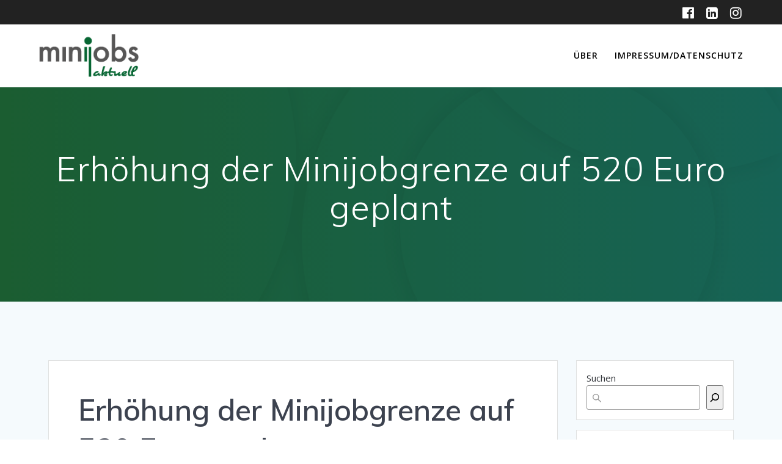

--- FILE ---
content_type: text/html; charset=utf-8
request_url: https://www.google.com/recaptcha/api2/aframe
body_size: 268
content:
<!DOCTYPE HTML><html><head><meta http-equiv="content-type" content="text/html; charset=UTF-8"></head><body><script nonce="WfkN8sY1dY4_dplcCZot4Q">/** Anti-fraud and anti-abuse applications only. See google.com/recaptcha */ try{var clients={'sodar':'https://pagead2.googlesyndication.com/pagead/sodar?'};window.addEventListener("message",function(a){try{if(a.source===window.parent){var b=JSON.parse(a.data);var c=clients[b['id']];if(c){var d=document.createElement('img');d.src=c+b['params']+'&rc='+(localStorage.getItem("rc::a")?sessionStorage.getItem("rc::b"):"");window.document.body.appendChild(d);sessionStorage.setItem("rc::e",parseInt(sessionStorage.getItem("rc::e")||0)+1);localStorage.setItem("rc::h",'1762698715193');}}}catch(b){}});window.parent.postMessage("_grecaptcha_ready", "*");}catch(b){}</script></body></html>

--- FILE ---
content_type: text/javascript; charset=utf-8
request_url: https://www.minijobs-aktuell.de/wp-content/1da71d53d8f51ec71333b9946c53af63/dist/821151851.js?ver=c8a29c3b4b916448
body_size: 7446
content:
"use strict";(self.webpackChunkrealCookieBanner_=self.webpackChunkrealCookieBanner_||[]).push([[220],{9923:(e,t,i)=>{function n(e,t,n,o,a,r){void 0===r&&(r=!1);let s={};switch(o){case"features":s=e.getVendorsWithFeature(n);break;case"specialFeatures":s=e.getVendorsWithSpecialFeature(n);break;case"specialPurposes":s=e.getVendorsWithSpecialPurpose(n);break;case"purposes":s=a?e.getVendorsWithLegIntPurpose(n):e.getVendorsWithConsentPurpose(n);break;case"dataCategories":s=Object.values(e.vendors).reduce(((e,t)=>{var i;return(null==(i=t.dataDeclaration)?void 0:i.includes(n))&&(e[t.id]=t),e}),{});break;default:s=e.getVendorsWithConsentPurpose(n)}"purposes"===o&&(s={...s,...e.getVendorsWithFlexiblePurpose(n)});const l=Object.values(s).filter((e=>"purposes"!==o||(0,i(2831).n)(t,n,a,e)));return r&&l.sort(((e,t)=>e.name.localeCompare(t.name))),l}i.d(t,{L:()=>n})},2831:(e,t,i)=>{function n(e,t,n,o){let{id:a,legIntPurposes:r}=o;var s;const l=e.publisherRestrictions.getRestrictions(a),d=l.map((e=>{let{purposeId:n,restrictionType:o}=e;return n===t&&o===i(570).h.NOT_ALLOWED&&n})).filter(Boolean);if(d.indexOf(t)>-1)return!1;let c=null==(s=l.filter((e=>{let{purposeId:n,restrictionType:o}=e;return n===t&&o!==i(570).h.NOT_ALLOWED}))[0])?void 0:s.restrictionType;return c||(c=r.indexOf(t)>-1?i(570).h.REQUIRE_LI:i(570).h.REQUIRE_CONSENT),!(n&&c===i(570).h.REQUIRE_CONSENT||!n&&c===i(570).h.REQUIRE_LI)}i.d(t,{n:()=>n})},8756:(e,t,i)=>{function n(e,t){const{gvl:n}=e,o=e=>{let{id:t}=e;return t};switch(t){case"main_all":case"ind_all":case"implicit_all":e.setAllVendorConsents(),e.setAllVendorLegitimateInterests(),e.purposeLegitimateInterests.set((0,i(5998).i)("purposes",n,e,"legInt").map(o)),e.purposeConsents.set((0,i(5998).i)("purposes",n,e,"consent").map(o)),e.specialFeatureOptins.set((0,i(5998).i)("specialFeatures",n,e,"consent").map(o));break;case"initial":case"main_essential":case"implicit_essential":case"ind_essential":case"ind_close_icon":case"main_close_icon":case"shortcode_revoke":e.unsetAll(),e.setAllVendorLegitimateInterests(),e.purposeLegitimateInterests.set((0,i(5998).i)("purposes",n,e,"legInt").map(o));break;case"none":e.unsetAll()}return t.startsWith("main_")?e.consentScreen=0:t.startsWith("ind_")?e.consentScreen=1:"shortcode_revoke"===t?e.consentScreen=10:"unblock"===t&&(e.consentScreen=20),"initial"===t?void 0:()=>i(903).d.encode(e)}i.d(t,{o:()=>n})},3533:(e,t,i)=>{function n(e){let{isVisible:t,animationIn:i,animationOut:n,animationInDuration:o,animationOutDuration:a,animationInDelay:r,animationOutDelay:s}=e;return t?{animation:i,duration:o,delay:r}:{animation:n,duration:a,delay:s}}i.d(t,{N:()=>o});const o=e=>{let{animateOnMount:t=!0,isVisible:o=!0,animationIn:a="fadeIn",animationOut:r="fadeOut",animationInDelay:s=0,animationOutDelay:l=0,animationInDuration:d=1e3,animationOutDuration:c=1e3,className:p="",style:h={},children:u}=e;const[{animation:g,duration:m,delay:b},f]=(0,i(480).J0)(t?n({isVisible:o,animationIn:a,animationOut:r,animationInDelay:s,animationOutDelay:l,animationInDuration:d,animationOutDuration:c}):{animation:"",delay:void 0,duration:0});(0,i(480).vJ)((()=>{f(n({isVisible:o,animationIn:a,animationOut:r,animationInDelay:s,animationOutDelay:l,animationInDuration:d,animationOutDuration:c}))}),[o,a,r,s,l,d,c]);const y=`animate__animated animate__${g} ${p}`,x=g?{}:{opacity:o?1:0,transition:`opacity ${b}ms`};return(0,i(9953).Y)("div",{className:y,style:{animationDelay:`${b}ms`,animationDuration:`${m}ms`,pointerEvents:o?"all":"none",...h,...x},children:u})}},1282:(e,t,i)=>{i.d(t,{r:()=>I,R:()=>R});var n=i(9953),o=i(480),a=i(7944),r=i(1453);const s=[Symbol("extendBannerBodyStylesheet"),(e,t)=>{let{boolIf:i,boolNot:n,boolOr:o,boolSwitch:a,jsx:r,rule:s}=e,{scaleVertical:l,dimsContent:d,dimsHeader:[,c],dimsFooter:[,p],activeAction:h,boolLargeOrMobile:u,bodyDesign:g,isBanner:m,isDialog:b,isMobile:f,isMobileWidth:y,layout:x,individualLayout:v,individualPrivacyOpen:C,design:w,footerBorderStyle:S}=t;const{fontColor:k}=w,{padding:O}=g,[,{scrollbar:B,scrolledBottom:D}]=d,I=o([m,C]),R="300px",$=i(m,R,`calc(${x.dialogMaxWidth()} - ${u(O,i,1)} - ${u(O,i,3)} - (${u(w.borderWidth,i)} * 2))`),Y=n(y),L=i(b,`${u(w.borderWidth,i)} solid ${w.borderColor()}`),[A]=r("div",{classNames:"body-container",background:w.bg(),lineHeight:1.4,paddingRight:u(g.padding,i,1),paddingLeft:u(g.padding,i,3),borderLeft:L,borderRight:L,pseudos:{":has(+div>div:empty)":S,">div":{transition:"width 500ms, max-width 500ms",margin:"auto",maxWidth:i({when:m,then:{when:[C,n(v.inheritBannerMaxWidth)],then:v.bannerMaxWidth(),or:x.bannerMaxWidth()}})},">div:after":{content:"''",display:"block",clear:"both"}}}),F=i(g.acceptAllOneRowLayout,"0 0 calc(50% - 5px)","1 1 100%"),W=i(g.acceptAllOneRowLayout,"5px"),N=new Array(4).fill(null).map(((e,t)=>s({order:t}))),[_]=r("div",{classNames:"tb-right",position:i(o([n(C),y]),"sticky"),margin:i({when:[Y,b,C,n(v.inheritDialogMaxWidth)],then:"0 0 10px 10px"}),background:w.bg(),maxWidth:"100%",width:i(Y,$,"auto"),float:i(Y,i({when:I,then:"right"})),paddingTop:i(y,"10px",i({when:I,then:u(O,i,0),or:"10px"})),paddingBottom:i(C,i(y,"5px","10px"),u(O,i,2)),zIndex:1,display:"flex",flexWrap:"wrap",transition:"box-shadow ease-in-out .1s",boxShadow:i({when:[B(),n(D)],then:`0 -15px 15px -15px rgba(${k("r")} ${k("g")} ${k("b")} / 30%)`}),bottom:i(n(C),p.height()),top:i(C,c.height()),pseudos:{">a":{marginBottom:i(f,`calc(10px * ${l()})`,"10px")},[`>${N[0][0]}`]:{flex:F,marginRight:W},[`>${N[1][0]}`]:{flex:F,marginLeft:W}}}),E=[Y,m,n(h["is-history"])],[P]=r("div",{classNames:"tb-left",float:i({when:E,then:"left"}),width:i({when:E,then:`calc(100% - ${R})`}),paddingRight:i({when:[m,Y],then:"20px"}),paddingTop:i(C,"10px",u(g.padding,i,0)),paddingBottom:i({when:[Y,n(C)],then:{when:o([m,C]),then:u(g.padding,i,2),or:"0px"},or:"10px"}),pseudos:{" img":{maxWidth:"100%",height:"auto"}}}),[T]=r("div",{position:"sticky",bottom:`calc(${p.height(!0,"0px")} - 1px)`,height:"0px",margin:"auto",transition:"box-shadow ease-in-out .1s",boxShadow:i({when:[B(),n(D)],then:`0 15px 15px 15px rgba(${w.fontColor("r")} ${w.fontColor("g")} ${w.fontColor("b")} / 20%)`}),display:a([[C,"block"],[[m,n(y)],"block"]],"none")});return{Container:A,RightSide:_,LeftSide:P,BeforeFooter:T,buttonOrderClasses:N}}];var l=i(6021),d=i(2425),c=i(4265),p=i(6381);const h=e=>{let{children:t,enabled:i}=e;if(!i)return(0,n.Y)(n.FK,{children:t});const o=[...t].sort((()=>Math.random()-.5));return(0,n.Y)(n.FK,{children:o})},u=()=>{const e=(0,l.Y)(),{isScreenReader:t,isConsentRecord:i,activeAction:a,bodyDesign:{acceptEssentialsUseAcceptAll:r,acceptAllOneRowLayout:u},decision:{showGroups:g,groupsFirstView:m,saveButton:b,acceptAll:f,acceptEssentials:y,buttonOrder:x},texts:{acceptAll:v,acceptEssentials:C,acceptIndividual:w},saveButton:{type:S,useAcceptAll:k},individualTexts:{save:O},individualPrivacyOpen:B,didGroupFirstChange:D,productionNotice:I,buttonClicked:R="",fetchLazyLoadedDataForSecondView:$}=e,{a11yIds:{firstButton:Y}}=(0,c.y)(),{buttonOrderClasses:L}=(0,c.y)().extend(...s),A=r&&f===y,F=k&&f===S,{all:W,essential:N,individual:_,save:E}=(0,o.Kr)((()=>{const e=x.split(","),t=e.reduce(((t,i)=>(t[i]=e.indexOf(i),t)),{}),i=e.reduce(((t,i)=>(t[e.indexOf(i)]=i,t)),{});return u&&(t[i[0]]=1,t[i[1]]=0),t}),[x,u]),{buttonClickedAll:P,buttonClickedEssentials:T,buttonClickedCustom:G,acceptAll:z,acceptEssentials:M,acceptIndividual:V,openIndividualPrivacy:K}=(0,d.C)(),H="change"===a&&!i,j=g&&m,U=!B&&j&&"afterChangeAll"===b&&D,J=B||j&&("always"===b||"afterChange"===b&&D),Q=!B,Z=(0,o.li)();return(0,n.FD)(h,{enabled:!t,children:[U?(0,n.Y)(p.$,{onClick:V,busyOnClick:H,className:L[W][1],type:"acceptAll",framed:R===G,id:Y,children:O}):(0,n.Y)(p.$,{onClick:z,busyOnClick:H,className:L[W][1],type:"acceptAll",framed:R===P,id:Y,children:v}),(0,n.Y)(p.$,{onClick:()=>M(),busyOnClick:H,className:L[N][1],type:A?"acceptAll":"acceptEssentials",framed:R===T,children:C}),J&&(0,n.Y)(p.$,{onClick:V,busyOnClick:H,className:L[E][1],type:F?"acceptAll":"save",framed:R===G,children:O}),Q&&(0,n.Y)(p.$,{onClick:K,onMouseEnter:()=>{$&&(Z.current=setTimeout($,500))},onMouseLeave:()=>clearTimeout(Z.current),busyOnClick:H,className:L[_][1],type:"acceptIndividual",framed:R.startsWith("ind_"),children:w}),I]})};var g=i(2273),m=i(4342),b=i(3967),f=i(4665),y=i(984),x=i(2334),v=i(766);const C=e=>{let{group:t}=e;const{name:i}=t,a=(0,l.Y)(),{decision:{groupsFirstView:r},design:{fontSize:s}}=a,d=r,c=(0,x.C)(t);return(0,n.Y)(o.FK,{children:d?(0,n.Y)(v.S,{...c,fontSize:s,children:i}):(0,n.FD)("span",{children:[(0,n.Y)("i",{}),(0,n.Y)("span",{children:i})]})})},w=()=>{const{texts:{headline:e}}=(0,l.Y)(),{DottedGroupList:t,screenReaderOnlyClass:i}=(0,c.y)().extend(...y.C),{groups:o,decision:{showGroups:a}}=(0,l.Y)();return a?(0,n.FD)(t,{children:[(0,n.Y)("legend",{className:i,children:e}),o.filter((e=>{let{items:t}=e;return!!t.length})).map((e=>(0,n.Y)(C,{group:e},e.id)))]}):null},S=(0,r.g)(Promise.resolve(b.X),"BodyDescription"),k=(0,r.g)(Promise.all([i.e(39),i.e(18),i.e(220),i.e(4)]).then(i.bind(i,118)).then((e=>{let{BannerGroupList:t}=e;return t}))),O=(0,r.g)(Promise.all([i.e(39),i.e(18),i.e(220),i.e(4)]).then(i.bind(i,2735)).then((e=>{let{BannerTcfGroupList:t}=e;return t}))),B=(0,r.g)(Promise.all([i.e(39),i.e(18),i.e(220),i.e(4)]).then(i.bind(i,9040)).then((e=>{let{BannerGcmGroupList:t}=e;return t}))),D=(0,r.g)(Promise.all([i.e(39),i.e(18),i.e(220),i.e(4)]).then(i.bind(i,2835)).then((e=>{let{BannerHistorySelect:t}=e;return t}))),I={margin:"20px 0 10px 0"},R=e=>{let{leftSideContainerRef:t,rightSideContainerRef:i}=e;const{a11yIds:r,Container:d,RightSide:p,LeftSide:h,BeforeFooter:b}=(0,c.y)().extend(...s),y=(0,l.Y)(),{tcf:x,isGcm:v,individualPrivacyOpen:C,activeAction:R,individualTexts:{postamble:$},i18n:{nonStandard:Y,nonStandardDesc:L},groups:A,designVersion:F}=y,W=(0,g.R)(),N=(0,m.bM)({services:W,disableListServicesNotice:F>9&&C}),_=v&&(0,a.h)(W).length>0,E=(0,o.Kr)((()=>!(!x&&!_)),[x,_]),P=(0,n.FD)(h,{ref:t,children:[(0,n.Y)(S,{id:r.description,...A.length>0?N:{},children:"history"===R&&(0,n.Y)(D,{})}),A.length>0&&(0,n.FD)(o.FK,{children:[C?(0,n.FD)(o.FK,{children:[E&&(0,n.Y)(f.Y,{headline:Y,style:I,borderless:!0,children:L}),(0,n.Y)(k,{}),[x&&(0,n.Y)(O,{},"tcf"),_&&(0,n.Y)(B,{},"gcm")].filter(Boolean).sort((()=>F<10?1:-1))]}):(0,n.Y)(w,{}),!!$&&C&&(0,n.Y)(S,{teachings:[$],isPostamble:!0})]})]},"leftSide"),T="history"===R?(0,n.Y)("div",{ref:i}):(0,n.Y)(p,{ref:i,children:(0,n.Y)(u,{})},"rightSide");return(0,n.FD)(d,{children:[(0,n.Y)("div",{children:C?[T,P]:[P,T]}),(0,n.Y)(b,{})]})}},766:(e,t,i)=>{i.d(t,{S:()=>n});const n=e=>{let{hideCheckbox:t,isPartial:n,isChecked:o,isDisabled:a,fontSize:r,onToggle:s,children:l,after:d,"aria-describedby":c,...p}=e;const{checkbox:{className:h,style:u},Label:g}=(0,i(7899).o)().extend(...i(7835).I),m=n?i(8489).A:i(3769).A;return(0,i(9953).FD)(g,{children:[!t&&(0,i(9953).FD)(i(480).FK,{children:[(0,i(9953).Y)("input",{name:"checkbox[]",type:"checkbox",value:"1",checked:o,disabled:a,className:h,style:u({fontSize:r}),onChange:e=>{const{checked:t}=e.target;null==s||s(t)},"aria-describedby":c}),(0,i(9953).Y)(i(6899).r,{"aria-hidden":!0,icon:m,...p})]}),l&&(0,i(9953).FD)("span",{children:[(0,i(9953).Y)("span",{children:l}),d&&(0,i(9953).Y)("span",{onClick:e=>{e.stopPropagation()},children:d})]})]})}},4665:(e,t,i)=>{i.d(t,{Y:()=>n});const n=e=>{let{headline:t,borderless:n,children:o,legend:a,...r}=e;const{Group:s,GroupInner:l,GroupDescription:d,screenReaderOnlyClass:c}=(0,i(7899).o)().extend(...i(984).C),p=a||("string"==typeof t?t:void 0),h=(0,i(9953).FD)(l,{children:[p&&(0,i(9953).Y)("legend",{className:c,children:p}),(0,i(9953).Y)("span",{"aria-hidden":!!p,children:t}),o&&(0,i(9953).Y)(d,{children:o})]});return n?(0,i(9953).Y)("div",{className:"group",...r,children:h}):(0,i(9953).Y)(s,{...r,children:h})}},2425:(e,t,i)=>{function n(){const{individualPrivacyOpen:e,onSave:t,updateGroupChecked:n,updateCookieChecked:o,groups:a,activeAction:r,onClose:s,set:l}=(0,i(6021).Y)(),d=e?"ind_all":"main_all",c=e?"ind_essential":"main_essential",p=e?"ind_close_icon":"main_close_icon",h=e?"ind_custom":"main_custom",u={buttonClickedAll:d,buttonClickedEssentials:c,buttonClickedCloseIcon:p,buttonClickedCustom:h,acceptAll:(0,i(480).hb)((async()=>{await(0,i(5276).P)(),l((e=>{let{updateGroupChecked:t}=e;a.forEach((e=>t(e.id,!0)))})),await(0,i(5276).P)(),t(!1,d)}),[d]),acceptEssentials:(0,i(480).hb)((e=>{void 0===e&&(e=!1),a.forEach((e=>{let{isEssential:t,id:i,items:a}=e;if(t)n(i,!0);else for(const{legalBasis:e,id:t}of a)o(i,t,"legitimate-interest"===e)})),t(!1,!0===e?p:c)}),[c]),acceptIndividual:(0,i(480).hb)((()=>t(!1,h)),[h]),openIndividualPrivacy:(0,i(480).hb)((()=>l({individualPrivacyOpen:!0})),[l])};return{...u,closeIcon:(0,i(480).hb)((()=>{r?s():u.acceptEssentials(!0)}),[r,s,u.acceptEssentials])}}i.d(t,{C:()=>n})},4265:(e,t,i)=>{function n(){return(0,i(7899).o)().extend(...i(360).Z)}i.d(t,{y:()=>n})},2334:(e,t,i)=>{function n(e){var t;const n=(0,i(6021).Y)(),{id:o,items:a,isEssential:r}=e,{previewCheckboxActiveState:s,consent:l,activeAction:d}=n,c=r||"history"===d,p=s||r||!!l[o];return{isDisabled:c,isChecked:p,isPartial:!r&&(null==(t=l[o])?void 0:t.length)&&JSON.stringify(a.map((e=>{let{id:t}=e;return t})).sort())!==JSON.stringify(l[o].sort()||[]),onToggle:(0,i(480).hb)((e=>n.updateGroupChecked(o,e)),[n,o,p])}}i.d(t,{C:()=>n})},2273:(e,t,i)=>{function n(e){const{groups:t}=(0,i(9003).b)();let n=t.map((e=>{let{items:t}=e;return[...t]})).flat();return e&&(n=n.map(e).filter(Boolean)),n}i.d(t,{R:()=>n})},4948:(e,t,i)=>{i.d(t,{k:()=>o});const n=e=>{let{children:t}=e;return(0,i(9953).Y)(i(480).FK,{children:t})},o=e=>{let{promise:t,children:o,suspenseProbs:a}=e;const r=(0,i(480).Kr)((()=>(0,i(1453).g)((t||Promise.resolve()).then((()=>n)),void 0,a)),[t]);return(0,i(9953).Y)(r,{children:o})}},360:(e,t,i)=>{i.d(t,{Z:()=>l});var n=i(1685),o=i.n(n),a=i(5263);const r=(e,t)=>{let i,n,r;t?r=t({width:0,height:0,scrollbar:!1,scrolledTop:!1,scrolledBottom:!1},{width:a.dD,height:a.dD}):(i=e("width"),n=e("height"));const s=[],l=()=>s.forEach(((e,t,i)=>{e(),i.splice(t,1)})),d=(e,t)=>{let a;void 0===t&&(t=[]);const d=()=>{if(!e)return;const{width:t,height:s}=e.getBoundingClientRect(),{clientHeight:l,scrollHeight:d,scrollTop:c,offsetHeight:p}=e,h=l<d,u=Math.ceil(c+p+3)>=d;(0!==t||0!==s||e.offsetParent)&&(clearTimeout(a),a=setTimeout((()=>{r?r[1]({width:t,height:s,scrollbar:h,scrolledTop:0===c,scrolledBottom:u}):o().mutate((()=>{e.style.setProperty(i,`${t}px`),e.style.setProperty(n,`${s}px`)}))}),0))};for(const i of[e,...t]){if(!i)continue;i.addEventListener("animationend",d),i.addEventListener("scroll",d);const e=new ResizeObserver(d);e.observe(i),s.push((()=>{e.disconnect(),i.removeEventListener("animationend",d),i.removeEventListener("scroll",d)}))}return l};return t?[d,r[0],l]:[d,{width:i,height:n},l]},s=(e,t)=>`rgba(${e("r")}, ${e("g")}, ${e("b")}, calc(${t()}/100))`,l=[Symbol("extendBannerStylesheet"),(e,t)=>{let{computed:i,rule:n,boolIf:o,boolNot:l,boolSwitch:d,jsx:c,variable:p,className:h,vars:u,varName:g,plugin:m}=e,{unsetDialogStyles:b,customize:{activeAction:f,pageRequestUuid4:y},boolLargeOrMobile:x,isMobile:v,layout:{dialogPosition:C,dialogMaxWidth:w,dialogMargin:S,dialogBorderRadius:k,bannerPosition:O,overlay:B,overlayBg:D,overlayBgAlpha:I,overlayBlur:R},design:{boxShadowEnabled:$,boxShadowColor:Y,boxShadowOffsetX:L,boxShadowOffsetY:A,boxShadowBlurRadius:F,boxShadowSpreadRadius:W,boxShadowColorAlpha:N,fontSize:_,borderWidth:E,borderColor:P,textAlign:T,fontInheritFamily:G,fontFamily:z,fontWeight:M,fontColor:V},mobile:K,layout:H,individualLayout:j}=t;const U={headline:h(),description:h(),firstButton:h()},J=r(g,u),Q=r(g,u),Z=r(g,u),X=r(g,u),q=r(g,u),ee=p(f,(0,a.$S)(f,["history"])),te=p(!1,void 0,"individual"),{isDialog:ie,isBanner:ne}=i([v,H.type],(e=>{let[t,i]=e;const n=t?"banner":i;return{type:n,isDialog:"dialog"===n,isBanner:"banner"===n}})),oe=i([C],(e=>{let[t]=e;return[t.startsWith("top")?"flex-start":t.startsWith("bottom")?"flex-end":"center",t.endsWith("Center")?"center":t.endsWith("Left")?"flex-start":"flex-end"]}),"dialogAlign");let ae="none";ae=o(B,`blur(${R()})`);const[re]=c("div",{classNames:"bann3r",position:"fixed",top:0,left:0,right:0,bottom:0,zIndex:999999,filter:"none",maxWidth:"100vw",maxHeight:"100vh",fontSize:_("l"),background:o(B,s(D,I)),pointerEvents:o(B,"all","none"),backdropFilter:ae,transform:"translateZ(0)"}),[se]=c("dialog",{classNames:["align",b],display:"flex",width:"100%",height:"100%",alignItems:o(ie,oe(0)),justifyContent:o(ie,oe(1))},{tabIndex:0,"aria-labelledby":U.headline,"aria-describedby":U.description,"aria-modal":"true",autofocus:"true"}),le=o({when:ie,then:{when:[te,l(j.inheritDialogMaxWidth)],then:j.dialogMaxWidth(),or:w()},or:"100%"}),{alignment:de}=K,ce=`${x(E,o)} solid ${P()}`,pe=o(ie,k()),[,he]=n({classNames:"inner",pointerEvents:"all",transition:"width 500ms, max-width 500ms",overflow:"hidden",maxWidth:le,width:le,textAlign:T("val"),fontFamily:o(G,"inherit",z()),fontWeight:M(),color:V("hex"),margin:o({when:[ie,l(C["is-middlecenter"])],then:S(),or:o(ie,"10px")}),borderRadius:pe,boxShadow:o($,`${L()} ${A()} ${F()} ${W()} rgba(${Y("r")} ${Y("g")} ${Y("b")} / ${N()})`),alignSelf:o({when:v,then:d([[de("is-bottom"),"flex-end"],[de("is-top"),"flex-start"],[de("is-center"),"center"]]),or:{when:ne,then:d([[O("is-top"),"flex-start"],[O("is-bottom"),"flex-end"]])}}),borderTop:o({when:[ne,O("is-bottom")],then:ce}),borderBottom:o({when:[ne,O("is-top")],then:ce})}),ue={boxSizing:"border-box",backfaceVisibility:"initial",textTransform:"initial","-webkit-text-size-adjust":"100%"};n({forceSelector:`#${y}, #${y} *`,...ue}),m("modifyRule",(e=>{if("unset"===e.all)for(const t in ue)Object.prototype.hasOwnProperty.call(e,t)||(e[t]=ue[t])}));const ge=`${o(ie,E("l"),"0px")} solid ${P()}`;return{a11yIds:U,isDialog:ie,isBanner:ne,activeAction:ee,dimsOverlay:J,dimsContent:Q,dimsHeader:Z,dimsFooter:X,dimsRightSidebar:q,individualPrivacyOpen:te,Dialog:se,Overlay:re,inner:he,footerBorderStyle:{borderBottomLeftRadius:pe,borderBottomRightRadius:pe,borderLeft:ge,borderRight:ge,borderBottom:ge},headerBorderStyle:{borderTopLeftRadius:pe,borderTopRightRadius:pe,borderLeft:ge,borderRight:ge,borderTop:ge}}}]},984:(e,t,i)=>{i.d(t,{C:()=>n});const n=[Symbol("extendCommonGroupsStylesheet"),(e,t)=>{let{jsx:i,boolIf:n,boolNot:o}=e,{group:a,design:r,decision:s,bodyDesign:l,boolLargeOrMobile:d}=t;const[c]=i("fieldset",{classNames:"dotted-groups",all:"unset",marginTop:"10px",lineBreak:"anywhere",lineHeight:2,pseudos:{">span,>label":{paddingRight:"10px",fontSize:n({when:l.dottedGroupsInheritFontSize(),then:d(r.fontSize,n),or:d(l.dottedGroupsFontSize,n)}),whiteSpace:"nowrap",display:"inline-block"},">span>i":{color:l.dottedGroupsBulletColor()},">span>i::after":{paddingRight:"5px",display:"inline-block",content:"'●'"},">span>span":{verticalAlign:"middle",cursor:n(s.groupsFirstView,"pointer")}}}),[p]=i("div",{classNames:"groups",marginTop:"10px",clear:"both",pseudos:{">div:not(:last-of-type)":{marginBottom:d(a.groupSpacing,n)}}}),[h]=i("div",{classNames:"group",background:n(o(a.groupInheritBg),a.groupBg()),padding:d(a.groupPadding,n),borderRadius:a.groupBorderRadius(),textAlign:"left",borderColor:a.groupBorderColor(),borderStyle:"solid",borderWidth:d(a.groupBorderWidth,n)}),[u]=i("fieldset",{classNames:"group-inner",all:"unset",textAlign:"left",color:a.headlineFontColor(),fontSize:d(a.headlineFontSize,n),fontWeight:a.headlineFontWeight()}),[g]=i("div",{classNames:"group-description",color:a.descriptionFontColor(),fontSize:d(a.descriptionFontSize,n),marginTop:"5px"}),[m]=i("div",{classNames:"cookie",marginTop:"10px",pseudos:{">label:first-of-type":{display:"block",marginBottom:"10px"}}}),[b]=i("div",{classNames:"cookie-prop",borderStyle:"solid",borderColor:a.groupBorderColor(),borderWidth:"0px",borderLeftWidth:d(a.groupBorderWidth,n),paddingLeft:"15px",pseudos:{">span>a":{wordBreak:"break-all"}}});return{DottedGroupList:c,GroupList:p,Group:h,GroupInner:u,GroupDescription:g,Cookie:m,CookieProperty:b}}]},8499:(e,t,i)=>{i.d(t,{Iy:()=>n,_2:()=>a,kt:()=>o});const n="stylesheet-created",o="stylesheet-toggle",a="css-var-update-"}}]);
//# sourceMappingURL=https://sourcemap.devowl.io/real-cookie-banner/5.2.5/f05ab0d115ebcf508872dc3344b2c429/banner_tcf-pro-220.pro.js.map


--- FILE ---
content_type: text/javascript; charset=utf-8
request_url: https://www.minijobs-aktuell.de/wp-content/1da71d53d8f51ec71333b9946c53af63/dist/1449757708.js?ver=878612647e31d8563024d40714e9c7fa
body_size: 12613
content:
"use strict";var realCookieBanner_blocker_tcf;(self.webpackChunkrealCookieBanner_=self.webpackChunkrealCookieBanner_||[]).push([[225],{9923:(e,t,n)=>{function o(e,t,o,r,i,s){void 0===s&&(s=!1);let l={};switch(r){case"features":l=e.getVendorsWithFeature(o);break;case"specialFeatures":l=e.getVendorsWithSpecialFeature(o);break;case"specialPurposes":l=e.getVendorsWithSpecialPurpose(o);break;case"purposes":l=i?e.getVendorsWithLegIntPurpose(o):e.getVendorsWithConsentPurpose(o);break;case"dataCategories":l=Object.values(e.vendors).reduce(((e,t)=>{var n;return(null==(n=t.dataDeclaration)?void 0:n.includes(o))&&(e[t.id]=t),e}),{});break;default:l=e.getVendorsWithConsentPurpose(o)}"purposes"===r&&(l={...l,...e.getVendorsWithFlexiblePurpose(o)});const a=Object.values(l).filter((e=>"purposes"!==r||(0,n(2831).n)(t,o,i,e)));return s&&a.sort(((e,t)=>e.name.localeCompare(t.name))),a}n.d(t,{L:()=>o})},2831:(e,t,n)=>{function o(e,t,o,r){let{id:i,legIntPurposes:s}=r;var l;const a=e.publisherRestrictions.getRestrictions(i),c=a.map((e=>{let{purposeId:o,restrictionType:r}=e;return o===t&&r===n(570).h.NOT_ALLOWED&&o})).filter(Boolean);if(c.indexOf(t)>-1)return!1;let u=null==(l=a.filter((e=>{let{purposeId:o,restrictionType:r}=e;return o===t&&r!==n(570).h.NOT_ALLOWED}))[0])?void 0:l.restrictionType;return u||(u=s.indexOf(t)>-1?n(570).h.REQUIRE_LI:n(570).h.REQUIRE_CONSENT),!(o&&u===n(570).h.REQUIRE_CONSENT||!o&&u===n(570).h.REQUIRE_LI)}n.d(t,{n:()=>o})},9487:(e,t,n)=>{function o(e,t,n){void 0===n&&(n=0);const o=[];let r=e.parentElement;const i=void 0!==t;let s=0;for(;null!==r;){const l=r.nodeType===Node.ELEMENT_NODE;if(0===s&&1===n&&l&&i){const n=e.closest(t);return n?[n]:[]}if((!i||l&&r.matches(t))&&o.push(r),r=r.parentElement,0!==n&&o.length>=n)break;s++}return o}n.d(t,{M:()=>o})},8499:(e,t,n)=>{n.d(t,{Iy:()=>o,_2:()=>i,kt:()=>r});const o="stylesheet-created",r="stylesheet-toggle",i="css-var-update-"},5005:(e,t,n)=>{n.r(t);var o=n(8626),r=n(2289),i=n(77),s=n(8036);const l="listenOptInJqueryFnForContentBlockerNow",a=`[${i.Mu}]:not([${i._y}])`;function c(e,t,n){let{customBlocked:o,getElements:r,callOriginal:i}=n;return function(){for(var n=arguments.length,l=new Array(n),c=0;c<n;c++)l[c]=arguments[c];const u=r?r(this,...l):this,d=this;if(u.length){const n=[],r=e=>{if(i)return i(t,d,l,e);try{return t.apply(e,l)}catch(e){console.warn(e)}};for(const t of u.get()){const i=Array.prototype.slice.call(t.querySelectorAll(a));(null==t.matches?void 0:t.matches.call(t,a))&&i.push(t);const c=t instanceof HTMLElement?null==o?void 0:o(t,...l):void 0;i.length||c instanceof Promise?Promise.all(i.map((e=>new Promise((t=>e.addEventListener(s.h,t))))).concat([c].filter(Boolean))).then((()=>r(e(t)))):n.push(t)}return r(jQuery(n))}return t.apply(e(this),l)}}function u(e){const t=window.jQuery;if(!(null==t?void 0:t.fn))return;const n=[...document.querySelectorAll(`[${i.W2}]`)].map((e=>{const t=JSON.parse(e.getAttribute(i.W2)||"{}");return Object.keys(t).map((t=>({fn:t,customBlocked:t=>t===e?Promise.resolve():void 0})))})).flat(),o=t.fn;for(const r of[...e,...n]){const e="string"==typeof r?{fn:r}:r,{fn:n}=e,i=o[n],s=o[l]=o[l]||[];if(!(s.indexOf(n)>-1))if(s.push(n),i){const r=Object.getOwnPropertyDescriptors(i);delete r.length,delete r.name,delete r.prototype,o[n]=c(t,i,e),Object.defineProperties(o[n],r)}else{let r;Object.defineProperty(o,n,{get:()=>r,set:n=>{r=c(t,n,e)},enumerable:!0,configurable:!0})}}}const d="hijackQueryEach";function p(e){const t=window.jQuery;if(!(null==t?void 0:t.each)||t[d])return;t[d]=!0;const n=t.each;t.each=(o,r)=>n.apply(t,[o,function(t,n){if(!(n instanceof HTMLElement&&n.hasAttribute(i.Ly)&&(n.hasAttribute(i.ti)||n.matches(e.join(",")))))return r.apply(this,[t,n]);n.addEventListener(s.h,(()=>r.apply(this,[t,n])))}])}const f="rcbNativeEventListenerMemorize",m="rcbJQueryEventListenerMemorize";function b(e,t,n){const o=`${m}_${n}`,{jQuery:r}=e.defaultView||e.parentWindow;if(!r)return;const{event:i,Event:s}=r;i&&s&&!i[o]&&Object.assign(i,{[o]:new Promise((e=>r(t).on(n,(function(){for(var t=arguments.length,n=new Array(t),o=0;o<t;o++)n[o]=arguments[o];return e(n)}))))})}var h=n(3477),y=n(9953),v=n(2306),g=n(9923),w=n(2315),A=n(4008),E=n(238),$=n(5535);function k(e,t){void 0===t&&(t=!1);const{top:n,left:o,bottom:r,right:i,height:s,width:l}=e.getBoundingClientRect(),{innerWidth:a,innerHeight:c}=window;if(t)return n<=c&&n+s>=0&&o<=a&&o+l>=0;{const{clientHeight:e,clientWidth:t}=document.documentElement;return n>=0&&o>=0&&r<=(c||e)&&i<=(a||t)}}function _(e,t,n,o){return o(e,"string"==typeof t?t.split(","):t,n)}let L=!1;function x(e){L=e}function S(){return L}function P(e){let t;if(void 0===e&&(e=0),"number"==typeof e)t=e;else{if(!(null==e?void 0:e.hasAttribute(i.WU)))return;t=+e.getAttribute(i.WU)}setTimeout((()=>{try{window.dispatchEvent(new Event("resize"))}catch(e){}}),t)}function C(e,t){let n,o,{same:r,nextSibling:l,parentNextSibling:a}=t;const c=e.getAttribute(i.mk),u=e.nextElementSibling,d=e.parentElement,p=null==d?void 0:d.nextElementSibling;e:for(const[t,i]of[[e,[...r||[],...c?[JSON.parse(c)]:[]]],[u,l],[p,a]])if(t&&i)for(const r of i){const i="string"==typeof r?r:r.selector;if("string"!=typeof r&&(o=r.hide||!1),"self"===i||t.matches(i)){n=t;break e}const s=t.querySelector(i);if(s){n=s;break e}const{consentDelegateClick:l}=e;if("beforeConfirm"===i&&l){n=l.element,({hide:o}=l);break e}}if(n){const t=()=>setTimeout((()=>{n.click(),o&&n.style.setProperty("display","none","important"),P(e)}),100);n.hasAttribute(i.Mu)?n.addEventListener(s.h,(e=>{let{detail:{load:n}}=e;n.then(t)}),{once:!0}):t()}return n}var T=n(2729);const O=e=>(document.dispatchEvent(new CustomEvent(T.x,{detail:{position:0,...e}})),()=>document.dispatchEvent(new CustomEvent(T.x,{detail:{position:1,...e}}))),M="rcbJQueryEventListener";function N(e,t,n,o){let{onBeforeExecute:r,isLoad:i}=void 0===o?{onBeforeExecute:void 0,isLoad:!1}:o;const l=`${M}_${n}`,a=`${m}_${n}`,c=`${f}_${n}`,{jQuery:u}=e.defaultView||e.parentWindow;if(!u)return;const{event:d,Event:p}=u;if(!d||!p||d[l])return;const{add:b}=d;Object.assign(d,{[l]:!0,add:function(){for(var e=arguments.length,o=new Array(e),l=0;l<e;l++)o[l]=arguments[l];var u;const[f,m,h,y,v]=o,g=Array.isArray(m)?m:"string"==typeof m?m.split(" "):m,w=d[a]||(null==(u=f[c])?void 0:u.then((()=>[]))),A=S(),E=e=>{let[,...t]=void 0===e?[]:e;return setTimeout((()=>{const e=O({type:"jQueryEvent",elem:f,types:m,handler:h,data:y,selector:v});null==r||r(A),null==h||h(new p,...t),e()}),0)};if(m&&f===t)for(const e of g){const t=e===n;t&&A?document.addEventListener(s.h,(e=>{let{detail:{load:t}}=e;w?w.then(E):i?t.then(E):E()}),{once:!0}):t&&w?w.then(E):b.apply(this,[f,e,h,y,v])}else b.apply(this,o)}})}let W=!1;function j(e){if(W)return;const{jQuery:t}=e.defaultView||e.parentWindow;if(!t)return;const n=t.fn.ready;t.fn.ready=function(e){if(e){const n=()=>setTimeout((()=>{const n=O({type:"jQueryReady",fn:e});e(t),n()}),0);S()?document.addEventListener(s.h,n,{once:!0}):n()}return n.apply(this,[()=>{}])},W=!0}const V="rcbNativeEventListener";function B(e,t,n){let{onBeforeExecute:o,isLoad:r,definePropertySetter:i}=void 0===n?{onBeforeExecute:void 0,isLoad:!1}:n;const l=`${V}_${t}`,a=`${f}_${t}`;if(e[l])return;const{addEventListener:c}=e;if(i)try{Object.defineProperty(e,i,{set:function(n){"function"==typeof n&&e.addEventListener(t,n)},enumerable:!0,configurable:!0})}catch(e){}Object.assign(e,{[l]:!0,addEventListener:function(n){for(var i=arguments.length,l=new Array(i>1?i-1:0),u=1;u<i;u++)l[u-1]=arguments[u];if(n===t){const n=()=>setTimeout((()=>{var e;const n=O({type:"nativeEvent",eventName:t});null==o||o(),null==(e=l[0])||e.call(l,new Event(t,{bubbles:!0,cancelable:!0})),n()}),0);if(S()){const t=e[a];document.addEventListener(s.h,(e=>{let{detail:{load:o}}=e;t?t.then(n):r?o.then(n):n()}),{once:!0})}else n()}else c.apply(this,[n,...l])}})}var D=n(5385);function I(e,t){const n=t.previousElementSibling;if(!t.parentElement)return Promise.resolve();let o;return(null==n?void 0:n.hasAttribute(i.G8))?o=n:(o=document.createElement("div"),o.setAttribute(i.G8,i.E),t.parentElement.replaceChild(o,t)),(0,D.l)(e,{},o)}function R(e){const t=e.parentElement===document.head,n=e.getAttribute(i.rL);e.removeAttribute(i.rL),e.style.removeProperty("display");let o=e.outerHTML.substr(i.Dx.length+1);return o=o.substr(0,o.length-i.Dx.length-3),o=o.replace(new RegExp('type="application/consent"'),""),o=o.replace(new RegExp(`${i.fo}-type-${i.St}="([^"]+)"`),'type="$1"'),o=`<script${o}${n}<\/script>`,t?(0,D.l)(o,{}):I(o,e)}var q=n(9060);async function U(e){const t=e.getAttribute(i.XS);e.removeAttribute(i.XS);let n=e.outerHTML.substr(i.Dx.length+1);n=n.substr(0,n.length-i.Dx.length-3),n=n.replace(new RegExp('type="application/consent"'),""),n=`<style ${i.XS}="1" ${n}${t}</style>`,e.parentElement.replaceChild((new DOMParser).parseFromString(n,"text/html").querySelector("style"),e)}function F(e,t){let n=0;return[e.replace(/(url\s*\(["'\s]*)([^"]+dummy\.(?:png|css))\?consent-required=([0-9,]+)&consent-by=(\w+)&consent-id=(\d+)&consent-original-url=([^-]+)-/gm,((e,o,r,i,s,l,a)=>{const{consent:c}=_(s,i,+l,t);return c||n++,c?`${o}${(0,q.C)(atob(decodeURIComponent(a)))}`:e})),n]}var H=n(4914);const Q="children:";function J(e,t){if(void 0===t&&(t={}),!e.parentElement)return[e,"none",!0];let n=["a"].indexOf(e.parentElement.tagName.toLowerCase())>-1;if(e.hasAttribute(i.Ht))n=e.getAttribute(i.Ht);else{const o=e.getAttribute(i.DJ);for(const[e,r]of Object.entries(t)){const t=(e.includes("%s")?e:`${e}:has(%s)`).replace("%s",`[${i.DJ}="${o}"]:not(.rcb-content-blocker)`),s=document.querySelector(t);if(s){if("self"===r)return[s,"parentSelector",!0];n=r;break}}}if(n){if(!0===n||"true"===n)return[e.parentElement||e,"parent",!!e.parentElement];if(!isNaN(+n)){let t=e;for(let e=0;e<+n;e++){if(!t.parentElement)return[t,"parentZ",!1];t=t.parentElement}return[t,"parentZ",!0]}if("string"==typeof n){if(n.startsWith(Q)){let t=e.querySelector(n.substr(Q.length));const o=!!t;return o||(t=e.children[0]||e),[t,"childrenSelector",o]}for(let t=e;t;t=t.parentElement)if((0,H.B)(t,n))return[t,"parentSelector",!0]}}return[e,"none",!0]}let z=0;const X="consent-tag-transformation-counter";function G(e){let{node:t,allowClickOverrides:n,onlyModifyAttributes:o,visualParentSelectors:r,overwriteAttributeValue:l,overwriteAttributeNameWhenMatches:a}=e;return new Promise((e=>{let c=!1;const u=t.tagName.toLowerCase(),d="script"===u,p="iframe"===u;let f=d&&!o?t.cloneNode(!0):t;for(const e of f.getAttributeNames())if(e.startsWith(i.fo)&&e.endsWith(i.St)){var m;let t=e.substr(i.fo.length+1);t=t.slice(0,-1*(i.St.length+1));const o=`${i.ur}-${t}-${i.St}`,r=f.hasAttribute(o)&&n;let d=f.getAttribute(r?o:e);if(r&&(c=!0),a&&d)for(const{matches:n,node:r,attribute:i,to:s}of a)t===i&&f.matches(r)&&f.matches(n.replace("%s",`${r}[${c?o:e}="${d.trim().replace(/"/g,'\\"')}"]`))&&(t=s);if(l){const{value:e,attribute:n}=l(d,t,f);t=n||t,d=e}if(p&&"src"===t)try{f.contentWindow.location.replace(d)}catch(e){console.log(e)}f.setAttribute(t,d),f.removeAttribute(e),f.removeAttribute(o),n&&["a"].indexOf(u)>-1&&(["onclick"].indexOf(t.toLowerCase())>-1||(null==(m=f.getAttribute("href"))?void 0:m.startsWith("#")))&&f.addEventListener(s.h,(async e=>{let{detail:{unblockedNodes:t}}=e;return t.forEach((()=>{f.click(),P(f)}))}))}for(const e of f.getAttributeNames())if(e.startsWith(i.ur)&&e.endsWith(i.St)){const t=f.getAttribute(e);let o=e.substr(i.ur.length+1);o=o.slice(0,-1*(i.St.length+1)),n&&(f.setAttribute(o,t),c=!0),f.removeAttribute(e)}const b={performedClick:c,workWithNode:t};if(o)return b.performedClick=!1,void e(b);if(u.startsWith("consent-")&&customElements){const e=u.substring(8);f.outerHTML=f.outerHTML.replace(/^<consent-[^\s]+/m,`<${e} ${X}="${z}"`).replace(/<\/consent-[^\s]+>$/m,`</${e}>`),f=document.querySelector(`[${X}="${z}"]`),z++,b.workWithNode=f}const h=f.hasAttribute(i.t$)?f.getAttribute(i.t$):f.style.getPropertyValue("display");h?f.style.setProperty("display",h):f.style.removeProperty("display"),f.removeAttribute(i.t$);const[y]=J(t,r||{});if(y===t&&!(null==y?void 0:y.hasAttribute(i.Uy))||y===t&&h||y.style.removeProperty("display"),d){const{outerHTML:n}=f;I(n,t).then((()=>e(b)))}else e(b)}))}const Y=`:not([${i.Mu}]):not([${i.rL}])`,Z=`script[src]:not([async]):not([defer])${Y}`,K=`script[src][async]${Y}`;class ee{constructor(e){this.selector=e,this.scriptsBefore=Array.prototype.slice.call(document.querySelectorAll(e))}diff(){return Array.prototype.slice.call(document.querySelectorAll(this.selector)).filter((e=>-1===this.scriptsBefore.indexOf(e))).map((e=>new Promise((t=>{performance.getEntriesByType("resource").filter((t=>{let{name:n}=t;return n===e.src})).length>0&&t(),e.addEventListener("load",(()=>{t()})),e.addEventListener("error",(()=>{t()}))}))))}}var te=n(4429),ne=n(9487);function oe(e){const{style:t}=e,n=t.getPropertyValue("display");e.hasAttribute(i.T9)||(e.setAttribute(i.t$,n),"none"===n&&"important"===t.getPropertyPriority("display")?e.setAttribute(i.T9,"1"):(e.setAttribute(i.T9,"0"),t.setProperty("display","none","important")))}function re(e,t){const n=function(e){const t=[];for(;e=e.previousElementSibling;)t.push(e);return t}(e).filter((e=>!!e.offsetParent||!!t&&t(e)));return n.length?n[0]:void 0}function ie(e){return e.hasAttribute(i.Uy)}function se(e){return e.offsetParent?e:re(e,ie)}var le=n(3597);function ae(e,t,n){const o=t+10*+(0,le.D)(e.selectorText)[0].specificity.replace(/,/g,"")+function(e,t){var n;return"important"===(null==(n=e.style)?void 0:n.getPropertyPriority(t))?1e5:0}(e,n);return{selector:e.selectorText,specificity:o}}const ce=15;async function ue(e,t,n,o){for(const r in e){const i=e[r];if(!(i instanceof CSSStyleRule))continue;const s=performance.now();n.calculationTime>=ce&&(await new Promise((e=>setTimeout(e,0))),n.calculationTime=0);try{if((0,H.B)(t,i.selectorText)){const e=i.style[o];if(void 0!==e&&""!==e){const{items:t}=n;t.push({...ae(i,t.length,o),style:e})}}}catch(e){}n.calculationTime+=performance.now()-s}}async function de(e,t){const n=await async function(e,t){const n={calculationTime:0,items:[]};await async function(e,t,n){const{styleSheets:o}=document;for(const r in o){const i=o[r];let s;try{s=i.cssRules||i.rules}catch(e){continue}s&&await ue(s,e,t,n)}}(e,n,t);const o=function(e,t){const n=e.style[t];return n?{selector:"! undefined !",specificity:1e4+(new String(n).match(/\s!important/gi)?1e5:0),style:n}:void 0}(e,t),{items:r}=n;if(o&&r.push(o),r.length)return function(e){e.sort(((e,t)=>e.specificity>t.specificity?-1:e.specificity<t.specificity?1:0))}(r),r}(e,t);return null==n?void 0:n[0].style}const pe=["-aspect-ratio","ratio-","wp-block-embed__wrapper","x-frame-inner","fusion-video","video-wrapper","video_wrapper","ee-video-container","video-fit","kadence-video-intrinsic"],fe={"max-height":"initial",height:"auto",padding:0,"aspect-ratio":"initial","box-sizing":"border-box"},me={width:"100%"},be="consent-cb-memo-style";function he(e){const{parentElement:t}=e;if(!t)return!1;const n=getComputedStyle(t);if(/\d+\s*\/\s*\d+/g.test(n.aspectRatio))return!0;const{position:o}=getComputedStyle(e),{position:r}=n,{clientWidth:i,clientHeight:s,style:{paddingTop:l,paddingBottom:a}}=t,c=s/i*100;return"absolute"===o&&"relative"===r&&(l.indexOf("%")>-1||a.indexOf("%")>-1||c>=56&&c<=57)||(0,ne.M)(e,void 0,2).filter(ye).length>0}function ye(e){return pe.filter((t=>e.className.indexOf(t)>-1)).length>0}async function ve(e,t){const{parentElement:n}=e,o=(0,ne.M)(e,void 0,3);if(!e.hasAttribute(i.Wu))for(const r of o){if(!r.hasAttribute(i.Jg)){const t=r===n&&he(e)||ye(r)||[0,"0%","0px"].indexOf(await de(r,"height"))>-1;r.setAttribute(i.Jg,t?"1":"0")}if(t&&"1"===r.getAttribute(i.Jg)){const e="1"===r.getAttribute(i.T9);let t=r.getAttribute("style")||"";r.removeAttribute(i.T9),e||(t=t.replace(/display:\s*none\s*!important;/,"")),r.setAttribute(i._E,i.yz),r.setAttribute(be,t);for(const e in fe)r.style.setProperty(e,fe[e],"important");for(const e in me)r.style.setProperty(e,me[e]);"absolute"===window.getComputedStyle(r).position&&r.style.setProperty("position","static","important")}else!t&&r.hasAttribute(i._E)&&(r.setAttribute("style",r.getAttribute(be)||""),r.removeAttribute(be),r.removeAttribute(i._E))}}let ge,we=0;function Ae(e){let{node:t,blocker:n,visualParentSelectors:o,dependantVisibilityContainers:r,disableDeduplicateExceptions:s,mount:l}=e;var a;if(!n)return;t.hasAttribute(i.DJ)||(t.setAttribute(i.DJ,we.toString()),we++);const c=+t.getAttribute(i.DJ),{parentElement:u}=t,d=t.hasAttribute(i.Wu),{shouldForceToShowVisual:p=!1,isVisual:f,id:m}=n,b=p||t.hasAttribute(i.QP);let h="initial";try{const e=window.getComputedStyle(t);({position:h}=e)}catch(e){}const y=["fixed","absolute","sticky"].indexOf(h)>-1,v=[document.body,document.head,document.querySelector("html")].indexOf(u)>-1,g=t.getAttribute(i.Uy),[w,A,E]=J(t,o||{}),$=!!w.offsetParent,_=e=>{if(-1===["script","link"].indexOf(null==t?void 0:t.tagName.toLowerCase())&&!d){if("qualified"===e&&"childrenSelector"===A)return;oe(t)}};if(g||v||y&&!he(t)&&!b||!f||!$&&!b){if(!$&&r){const e=(0,ne.M)(t,r.join(","),1);if(e.length>0&&!e[0].offsetParent)return}return void _("qualified")}if(!t.hasAttribute(i.Wu)&&!(0,ne.M)(t,".rcb-avoid-deduplication",1).length){const e=function(e,t,n,o){var r,s,l,a;const{previousElementSibling:c}=e,u=t.getAttribute(i._8),d=null==(r=e.parentElement)?void 0:r.previousElementSibling,p=null==(l=e.parentElement)||null==(s=l.parentElement)?void 0:s.previousElementSibling,f=[re(e,ie),c,null==c?void 0:c.lastElementChild,d,null==d?void 0:d.lastElementChild,p,null==p?void 0:p.lastElementChild,null==p||null==(a=p.lastElementChild)?void 0:a.lastElementChild].filter(Boolean).map(se).filter(Boolean);for(const e of f)if(+e.getAttribute(i.Mu)===n&&e.hasAttribute(i.Uy)){const t=+e.getAttribute(i.Uy);if(!o){const e=document.querySelector(`[${i.Uy}="${t}"]:not(.rcb-content-blocker)`);if(u&&(null==e?void 0:e.hasAttribute(i._8))&&e.getAttribute(i._8)!==u)return!1}return e}return!1}(w,t,m,!!(null==s?void 0:s.length)&&w.matches(s.join(",")));if(e)return t.setAttribute(i.Uy,e.getAttribute(i.Uy)),ve(w,!0),void _("duplicate")}const L=(0,ne.M)(t,`[${i.Wu}]`,1);if(L.length&&-1===L.indexOf(t))return void _("duplicate");const{container:x,thumbnail:S}=function(e,t,n,o){const r=document.createElement("div"),s=e.hasAttribute(i.Wu),{style:l}=r,a=e.getAttribute(i.DJ);if(r.setAttribute(i.Uy,a),r.className="rcb-content-blocker",s)l.setProperty("display","none");else{l.setProperty("max-height","initial"),l.setProperty("pointer-events","all"),l.setProperty("flex-grow","1"),l.setProperty("position","initial","important"),l.setProperty("opacity","1"),l.setProperty("line-height","initial");const t=e.getAttribute("width");t&&!isNaN(+t)&&e.clientWidth===+t&&(l.setProperty("width",`${t}px`),l.setProperty("max-width","100%"))}let c;if(e.setAttribute(i.Uy,a),t.parentNode.insertBefore(r,t),[i.p,i.Mu,i.Ly].forEach((t=>{e.hasAttribute(t)&&r.setAttribute(t,e.getAttribute(t))})),"childrenSelector"===n&&(t.setAttribute(i.Uy,a),o||t.classList.add("rcb-content-blocker-children-fallback")),e.hasAttribute(i._8))c=JSON.parse(e.getAttribute(i._8));else{const t=e.querySelectorAll(`[${i._8}`);t.length>0&&(c=JSON.parse(t[0].getAttribute(i._8)))}return s||oe("childrenSelector"===n||e.hasAttribute(i._x)?t:e),{container:r,thumbnail:c}}(t,w,A,E),P=e=>{x.setAttribute(i.F7,e),l({container:x,blocker:n,connectedCounter:c,onClick:e=>{null==e||e.stopPropagation(),Ee(c)},blockedNode:t,thumbnail:S,paintMode:e,createBefore:w}),ve(w,!0)};return!d&&k(x,!0)?P("instantInViewport"):(d||"instantInViewport"!==(null==(a=document.querySelector(`.rcb-content-blocker[${i.Uy}="${c-1}"][${i.F7}]`))?void 0:a.getAttribute(i.F7)))&&window.requestIdleCallback?window.requestIdleCallback((()=>P("idleCallback"))):P("instant"),x}function Ee(e){ge=e}function $e(e){const t=e.getAttribute(i.DJ),n=e.getAttribute(i.Mu),o=e.getAttribute(i.p);let r=`${ge}`===t;if(r)e.setAttribute(i.Qd,i._H);else{const[t]=(0,ne.M)(e,`[${i.Qd}="${i._H}"][${i.Mu}="${n}"][${i.p}="${o}"]`);t&&(t.setAttribute(i.Qd,i._w),r=!0)}return r}class ke{constructor(e){this.options=e}unblockNow(){return async function(e){let{checker:t,visual:n,overwriteAttributeValue:o,overwriteAttributeNameWhenMatches:r,transactionClosed:l,priorityUnblocked:a,customInitiators:c,delegateClick:u,mode:d}=e;x(!0);const p=function(e){const t=[],n=Array.prototype.slice.call(document.querySelectorAll(`[${i.Ly}]`));for(const o of n){const{blocker:n,consent:r}=_(o.getAttribute(i.p),o.getAttribute(i.Ly),+o.getAttribute(i.Mu),e),s=o.className.indexOf("rcb-content-blocker")>-1;t.push({node:o,consent:r,isVisualCb:s,blocker:n,priority:o.tagName.toLowerCase()===i.Dx?10:0})}return t.sort(((e,t)=>{let{priority:n}=e,{priority:o}=t;return n-o})),t}(t);!function(e){let t;t=Array.prototype.slice.call(document.querySelectorAll(`[${i.XS}]`));for(const n of t){const t=n.tagName.toLowerCase()===i.Dx,o=t?n.getAttribute(i.XS):n.innerHTML,[r,s]=F(o,e);t?(n.setAttribute(i.XS,r),U(n)):(n.innerHTML!==r&&(n.innerHTML=r),0===s&&n.removeAttribute(i.XS))}t=Array.prototype.slice.call(document.querySelectorAll(`[style*="${i.Ly}"]`));for(const n of t)n.setAttribute("style",F(n.getAttribute("style"),e)[0])}(t);const f=[];let m;const b=e=>{var t;null==n||null==(t=n.unmount)||t.call(n,e),ve(e,!1),e.remove()};let h,y;document.querySelectorAll(`[${i.Mu}]:not(.rcb-content-blocker):not([${i.Ly}]):not([${i._y}])`).forEach((e=>e.setAttribute(i._y,"1"))),document.querySelectorAll(`[${i.Jg}]`).forEach((e=>e.removeAttribute(i.Jg)));for(const e of p){const{consent:t,node:s,isVisualCb:l,blocker:p,priority:A}=e;if(t){if("unblock"!==d){if(n&&l){null==n.busy||n.busy.call(n,s);continue}continue}if(!s.hasAttribute(i.Ly))continue;if(l){b(s);continue}void 0!==h&&h!==A&&(null==a||a(f,h)),h=A,s.removeAttribute(i.Ly);const t=s.getAttribute(i.Uy),E=$e(s);if(E&&(m=e),t){const e=Array.prototype.slice.call(document.querySelectorAll(`.rcb-content-blocker[consent-blocker-connected="${t}"]`));for(const t of e)b(t);ve(s,!1)}const{ownerDocument:$}=s,{defaultView:k}=$;j($),N($,k,"load",{isLoad:!0}),N($,$,"ready"),B(k,"load",{isLoad:!0,definePropertySetter:"onload"}),B($,"DOMContentLoaded"),B(k,"DOMContentLoaded"),null==c||c($,k);const _=new ee(Z);y=y||new ee(K);const L=s.hasAttribute(i.rL),{performedClick:x,workWithNode:S}=await G({node:s,allowClickOverrides:!L&&E,onlyModifyAttributes:L,visualParentSelectors:null==n?void 0:n.visualParentSelectors,overwriteAttributeValue:o,overwriteAttributeNameWhenMatches:r});if(L?await R(s):x&&Ee(void 0),await Promise.all(_.diff()),S.getAttribute("consent-redom")){const{parentElement:e}=S;if(e){const t=[...e.children].indexOf(S);e.removeChild(S),g=S,(w=t)>=(v=e).children.length?v.appendChild(g):v.insertBefore(g,v.children[w])}}S.dispatchEvent(new CustomEvent(te.f,{detail:{blocker:p,gotClicked:E}})),document.dispatchEvent(new CustomEvent(te.f,{detail:{blocker:p,element:S,gotClicked:E}})),E&&u&&C(S,u)&&Ee(void 0),f.push({...e,node:S})}else n&&!l&&Ae({node:s,blocker:p,...n})}var v,g,w;if(f.length){m&&Ee(void 0),x(!1);const e=Promise.all(y.diff());document.dispatchEvent(new CustomEvent(s.h,{detail:{unblockedNodes:f,load:e}})),f.forEach((t=>{let{node:n}=t;n.setAttribute(i._y,"1"),n.dispatchEvent(new CustomEvent(s.h,{detail:{unblockedNodes:f,load:e}}))})),setTimeout((()=>{if(null==l||l(f),function(e){const t=e.filter((e=>{let{node:{nodeName:t,parentElement:n}}=e;return"SOURCE"===t&&"VIDEO"===n.nodeName})).map((e=>{let{node:{parentElement:t}}=e;return t}));t.filter(((e,n)=>t.indexOf(e)===n)).forEach((e=>e.load()))}(f),P(),m){const{node:e}=m;k(e)||e.scrollIntoView({behavior:"smooth"}),e.setAttribute("tabindex","0"),e.focus({preventScroll:!0})}}),0)}else x(!1)}(this.options)}start(e){void 0===e&&(e="unblock"),this.setMode(e),this.stop(),this.startTimeout=setTimeout(this.doTimeout.bind(this),0)}doTimeout(){clearTimeout(this.nextTimeout),this.unblockNow(),this.nextTimeout=setTimeout(this.doTimeout.bind(this),1e3)}stop(){clearTimeout(this.nextTimeout),clearTimeout(this.startTimeout)}setMode(e){this.options.mode=e}}var _e=n(1281),Le=n(8499),xe=n(1453),Se=n(5276),Pe=n(2974),Ce=n(4885);const Te="rcb-overwritten";function Oe(e,t){let{delay:n,optIn:o,optInAll:r}=t;const{onInit:l,[Te]:a}=e;a||(e[Te]=!0,e.onInit=function(){for(var e=arguments.length,t=new Array(e),a=0;a<e;a++)t[a]=arguments[a];const c=this.$element,u=c.get(0);if(!c.attr(i.Ly))return l.apply(this,t);c.attr(Te,"1"),u.addEventListener(te.f,(e=>{let{detail:t}=e;null==o||o(c,t,this)})),u.addEventListener(s.h,(e=>{let{detail:o}=e;null==r||r(c,o,this),setTimeout((()=>l.apply(this,t)),n||0)}))})}var Me=n(5705);const Ne=["youtube","vimeo"];o.fF.requestAnimationFrame=requestAnimationFrame;const We=e=>{const t=["href","src"];t.forEach((t=>{const n=e.getAttribute(t);n&&e.setAttribute(t,(0,r.z)(n))}));const n=t.map((t=>e.getAttribute(t))).find(Boolean),{unblock:o,unblockSync:i}=window.consentApi;if(i(n))return o(n,{ref:e,confirm:!0})},je=["fitVids","mediaelementplayer","prettyPhoto","gMap","wVideo","wMaps","wMapsWithPreload","wGmaps","WLmaps","WLmapsWithPreload","wLmaps","wLmapsWithPreload","aviaVideoApi",{fn:"YTPlayer",customBlocked:()=>window.consentApi.unblock("youtube.com")},{fn:"magnificPopup",customBlocked:We},{fn:"lazyMagnificPopup",customBlocked:We},{fn:"gdlr_core_parallax_background",getElements:(e,t)=>t||e,callOriginal:(e,t,n,o)=>{let[,...r]=n;return e.apply(t,[o,...r])}},"appAddressAutocomplete","appthemes_map"],Ve=[".onepress-map",'div[data-component="map"]',".sober-map"];!function(){let e,t,o=[];const s=(0,Pe.j)(),{frontend:{blocker:l},visualParentSelectors:a,multilingualSkipHTMLForTag:c,dependantVisibilityContainers:u,disableDeduplicateExceptions:d,pageRequestUuid4:p}=s,f=new ke({checker:(t,n,r)=>{var i;const s=null==(i=l.filter((e=>{let{id:t}=e;return t===r})))?void 0:i[0];let a=!0;return"services"!==t&&t||(a=-1===n.map((e=>{for(const{service:{id:t}}of o)if(t===+e)return!0;return!1})).indexOf(!1)),"tcfVendors"===t&&(a=e?function(e,t,n){const{vendorConsents:o,vendorLegitimateInterests:r,purposeConsents:i,purposeLegitimateInterests:s}=e,l=[],a=[];for(const e of n)e.startsWith("p")?a.push(+e.slice(1)):l.push(+e);return l.every((n=>{const l=r.has(n),c=o.has(n),u=t.vendors[n];return!(!l&&!c)&&a.every((n=>(0,g.L)(t,e,n,"purposes",!0).indexOf(u)>-1?l&&s.has(n):(0,g.L)(t,e,n,"purposes",!1).indexOf(u)>-1&&c&&i.has(n)))}))}(e.model,e.gvl,n):!!(0,Me.C)().getUserDecision(!0)),{consent:a,blocker:s}},overwriteAttributeValue:(n,o)=>{let i=n;return"src"===o&&(t=t||(null==e?void 0:e.tcfStringForVendors()),i=(0,r.W)(i,t,null==e?void 0:e.gvl)),{value:i}},overwriteAttributeNameWhenMatches:[{matches:".type-video>.video>.ph>%s",node:"iframe",attribute:"data-src",to:"src"},{matches:'[data-ll-status="loading"]',node:"iframe",attribute:"data-src",to:"src"}],transactionClosed:e=>{!function(e){var t;const{elementorFrontend:n,TCB_Front:o,jQuery:r,showGoogleMap:s,et_pb_init_modules:l,et_calculate_fullscreen_section_size:a,tdYoutubePlayers:c,tdVimeoPlayers:u,FWP:d,avadaLightBoxInitializeLightbox:p,WPO_LazyLoad:f,mapsMarkerPro:m,theme:b,em_maps_load:h,fluidvids:y,bricksLazyLoad:v,BuddyBossTheme:g}=window;let w=!1;m&&Object.keys(m).forEach((e=>m[e].main())),null==b||null==(t=b.initGoogleMap)||t.call(b),null==h||h();const A=[];for(const{node:t}of e){const{className:e,id:n}=t;if(t.hasAttribute(Te)||(A.push(t),".elementor-widget-container"===t.getAttribute(i.Ht)&&A.push(...(0,ne.M)(t,".elementor-widget",1))),(n.startsWith("wpgb-")||e.startsWith("wpgb-"))&&(w=!0),r){var E,$;const n=r(t);o&&r&&e.indexOf("tcb-yt-bg")>-1&&n.is(":visible")&&o.playBackgroundYoutube(n),null==(E=($=r(document.body)).gdlr_core_content_script)||E.call($,n)}}var k,_,L,x;null==o||o.handleIframes(o.$body,!0),null==p||p(),d&&(d.loaded=!1,d.is_bfcache=!1,d.paged=(null==(_=d.settings)||null==(k=_.pager)?void 0:k.page)||1,d.refresh()),null==f||f.update(),null==v||v(),null==s||s(),null==g||g.bbFitVideo(),r&&(null==(L=(x=r(window)).lazyLoadXT)||L.call(x),r(document.body).trigger("cfw_load_google_autocomplete"),r(".av-lazyload-immediate .av-click-to-play-overlay").trigger("click")),l&&(r(window).off("resize",a),l()),null==c||c.init(),null==u||u.init();try{w&&window.dispatchEvent(new CustomEvent("wpgb.loaded"))}catch(e){}y&&y.render(),(0,Se.P)().then((()=>{if(n)for(const e of A)n.elementsHandler.runReadyTrigger(e)}))}(e)},visual:{visualParentSelectors:a,dependantVisibilityContainers:u,disableDeduplicateExceptions:d,unmount:e=>{var t;null==(t=e.reactRoot)||t.unmount()},busy:e=>{e.style.pointerEvents="none",e.style.opacity="0.4"},mount:e=>{let{container:t,blocker:o,onClick:r,thumbnail:i,paintMode:s,blockedNode:l,createBefore:a}=e;c&&t.setAttribute(c,"1");const u={...o,visualThumbnail:i||o.visualThumbnail};t.classList.add("wp-exclude-emoji");const d=(0,xe.g)(Promise.all([n.e(80),n.e(18),n.e(273),n.e(406)]).then(n.bind(n,4717)).then((e=>{let{WebsiteBlocker:t}=e;return t}))),f=(0,v.Hr)(t);f.render((0,y.Y)(d,{container:t,blockedNode:l,createBefore:a,poweredLink:(0,_e.i)(`${p}-powered-by`),blocker:u,paintMode:s,setVisualAsLastClickedVisual:r})),t.reactRoot=f}},customInitiators:(e,t)=>{N(e,t,"elementor/frontend/init"),N(e,t,"tcb_after_dom_ready"),N(e,e,"mylisting/single:tab-switched"),N(e,e,"hivepress:init"),N(e,e,"wpformsReady"),N(e,e,"tve-dash.load",{onBeforeExecute:()=>{const{TVE_Dash:e}=window;e.ajax_sent=!0}})},delegateClick:{same:[".ultv-video__play",".elementor-custom-embed-image-overlay",".tb_video_overlay",".premium-video-box-container",".norebro-video-module-sc",'a[rel="wp-video-lightbox"]','[id^="lyte_"]',"lite-youtube","lite-vimeo",".awb-lightbox",".w-video-h",".nectar_video_lightbox"],nextSibling:[".jet-video__overlay",".elementor-custom-embed-image-overlay",".pp-video-image-overlay",".ou-video-image-overlay"],parentNextSibling:[{selector:".et_pb_video_overlay",hide:!0}]}});document.addEventListener(w.r,(e=>{let{detail:{services:t}}=e;o=t})),document.addEventListener(A.T,(t=>{let{detail:{services:n}}=t;o=n;{const{tcf:t,tcfMetadata:n}=s.frontend;e=(0,E.t)(t,n,(0,Me.C)().getOption("tcfCookieName"))}(0,Se.P)().then((()=>f.start()))})),document.addEventListener($.Z,(()=>{o=[],f.start()}));let m=!1;document.addEventListener(Le.kt,(async e=>{let{detail:{stylesheet:{isExtension:t,settings:{reuse:n}},active:o}}=e;!o||m||t||"react-cookie-banner"!==n||(function(){const e=document.createElement("style");e.setAttribute("skip-rucss","true"),e.style.type="text/css";const t=`${i._E}="${i.yz}"`,n=`[${i.Uy}][${i.Ly}]`,o=`[${i.Qd}="${i._H}"]`,r=".rcb-content-blocker",s=[...[`.thrv_wrapper[${t}]`,`.responsive-video-wrap[${t}]`].map((e=>`${e}::before{display:none!important;}`)),...[`${r}+.wpgridlightbox`,`${r}+video:has(${n})`].map((e=>`${e}{opacity:0!important;pointer-events:none!important;}`)),...[`.jet-video[${t}]>.jet-video__overlay`,`.et_pb_video[${t}]>.et_pb_video_overlay`,`${r}+div+.et_pb_video_overlay`,`${r}+.et_pb_video_slider`,`${r}+.ultv-video`,`${r}+.elementor-widget-container`,`.wp-block-embed__wrapper[${t}]>.ast-oembed-container`,`${r}+.wpgb-facet`,`${r}+.td_wrapper_video_playlist`,`${r}+div[class^="lyte-"]`,`.elementor-fit-aspect-ratio[${t}]>.elementor-custom-embed-image-overlay`,`${r}+.vc_column-inner`,`${r}+.bt_bb_google_maps`,`.ou-aspect-ratio[${t}]>.ou-video-image-overlay`,`.gdlr-core-sync-height-pre-spaces:has(+${n})`,`.brxe-video:is([${t}],:has(>${o}))>[class*='bricks-video-overlay']`].map((e=>`${e}{display:none!important;}`)),...[`.wp-block-embed__wrapper[${t}]::before`,`.wpb_video_widget[${t}] .wpb_video_wrapper`,`.ast-oembed-container:has(>${n})`].map((e=>`${e}{padding-top:0!important;}`)),`.tve_responsive_video_container[${t}]{padding-bottom:0!important;}`,`.fusion-video[${t}]>div{max-height:none!important;}`,...[`.widget_video_wrapper[${t}]`].map((e=>`${e}{height:auto!important;}`)),...[`.x-frame-inner[${t}]>div.x-video`,`.avia-video[${t}] .avia-iframe-wrap`,`.tutor-ratio[${t}]>*`].map((e=>`${e}{position:initial!important;}`)),...[`.jet-video[${t}]`].map((e=>`${e}{background:none!important;}`)),...[`.tve_responsive_video_container[${t}]`].map((e=>`${e} .rcb-content-blocker > div > div > div {border-radius:0!important;}`)),...[`.elementor-widget-wrap>${n}`,`.gdlr-core-sync-height-pre-spaces+${n}`].map((e=>`${e}{flex-grow:1;width:100% !important;}`)),...[`.e-con-inner>[${i.Ly}]`].map((e=>`${e}{width:inherit;}`)),`.elementor-background-overlay ~ [${i.Ly}] { z-index: 99; }`];e.innerHTML=s.join(""),document.getElementsByTagName("head")[0].appendChild(e)}(),m=!0)}))}(),u(je),p(Ve),function(){const{wrapFn:e,unblock:t}=window.consentApi;e({object:()=>(0,Ce.k)(window,(e=>e.elementorFrontend)),key:"initOnReadyComponents"},(n=>{let o,{callOriginal:r,objectResolved:s}=n;const l=new Promise((e=>{o=e}));e({object:s,key:"onDocumentLoaded"},l),r();const a=jQuery(`script:not([${i.Mu}]):first`);return e(Ne.map((e=>({object:s.utils[e],key:"insertAPI"}))),(e=>{let{objectResolved:n,that:o}=e;return o.setSettings("isInserted",!0),o.elements.$firstScript=a,t(n.getApiURL())})),o(),!1}))}(),function(e){const{wrapFn:t,consent:n}=window.consentApi;t({object:()=>(0,Ce.k)(window,(e=>e.elementorFrontend)),key:"initModules"},(n=>{let{objectResolved:o}=n;return t({object:o.elementsHandler,key:"addHandler"},(t=>{let{args:[n]}=t;for(const t of e)n.name===t.className&&Oe(n.prototype,t);return!0})),t({object:o,key:"getDialogsManager"},(e=>{let{callOriginal:n}=e;const o=n();return t({object:o,key:"createWidget"},(e=>{let{original:t,args:[n,o={}],that:r}=e;const i=`#${(0,Pe.j)().pageRequestUuid4},.rcb-db-container,.rcb-db-overlay`;o.hide=o.hide||{};const{hide:s}=o;return s.ignore=s.ignore||"",s.ignore=[...s.ignore.split(","),i].join(","),t.apply(r,[n,o])})),o})),!0})),t({object:()=>(0,Ce.k)(window,(e=>e.elementorProFrontend)),key:"initModules"},(()=>(t({object:()=>(0,Ce.k)(window,(e=>e.elementorFrontend.storage)),key:"set"},(e=>{let{args:[t]}=e;if(t)return n("local","elementor","*")})),!0)))}([{className:"Video",optIn:(e,t)=>{let{gotClicked:n}=t;if(n){const t=e.data("settings");t.autoplay=!0,e.data("settings",t)}}},{className:"VideoPlaylistHandler",delay:1e3}]),(0,h.G)((()=>{u(je),p(Ve),function(e,t){const n=`${f}_${t}`;Object.assign(e,{[n]:new Promise((n=>e.addEventListener(t,n)))})}(window,"elementor/frontend/init"),b(document,document,"tve-dash.load"),b(document,document,"mylisting/single:tab-switched"),b(document,document,"hivepress:init"),b(document,document,"wpformsReady")}),"interactive")}},e=>{e.O(0,[94],(()=>(5005,e(e.s=5005))));var t=e.O();realCookieBanner_blocker_tcf=t}]);
//# sourceMappingURL=https://sourcemap.devowl.io/real-cookie-banner/5.2.5/69fe9394b07d43cd2033737c5098205b/blocker_tcf.pro.js.map
